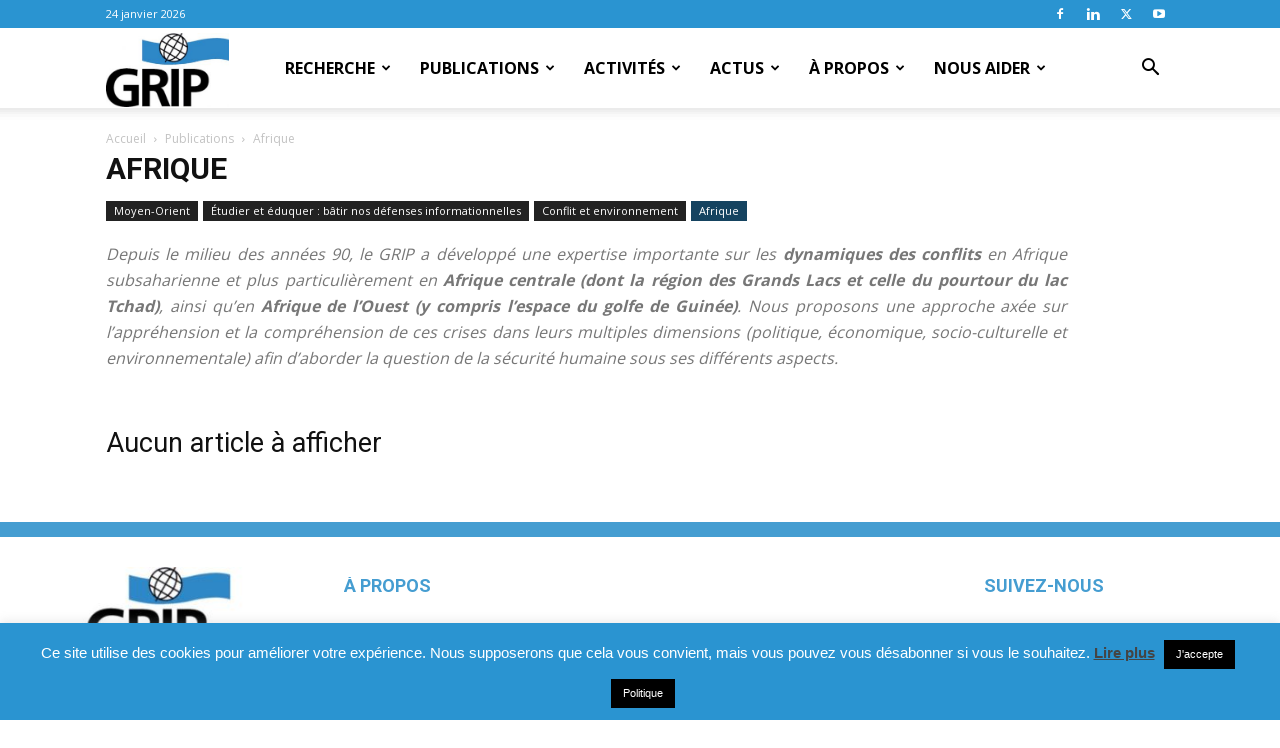

--- FILE ---
content_type: application/javascript; charset=utf-8
request_url: https://www.grip.org/wp-content/plugins/ecwd.countdown.widget/js/jquery.circular-countdown.js?ver=1.0.7
body_size: 1998
content:
(function($) {
    $.fn.circularCountdown = function(F) {
        var G = {
            startDate: "",
            endDate: "",
            timeZone: 0,
            past: false,
            showDay: true,
            showHour: true,
            showMinute: true,
            showSecond: true,
            margin: 10,
            dayDiameter: 100,
            hourDiameter: 100,
            minuteDiameter: 100,
            secondDiameter: 100,
            dayBgWidth: 10,
            hourBgWidth: 10,
            minuteBgWidth: 10,
            secondBgWidth: 10,
            dayCircleWidth: 10,
            hourCircleWidth: 10,
            minuteCircleWidth: 10,
            secondCircleWidth: 10,
            dayBgColor: "#FFFFFF",
            hourBgColor: "#FFFFFF",
            minuteBgColor: "#FFFFFF",
            secondBgColor: "#FFFFFF",
            dayCircleColor: "#14B9D6",
            hourCircleColor: "#14B9D6",
            minuteCircleColor: "#14B9D6",
            secondCircleColor: "#14B9D6",
            dayCounterFontSize: 24,
            hourCounterFontSize: 24,
            minuteCounterFontSize: 24,
            secondCounterFontSize: 24,
            dayTextFontSize: 11,
            hourTextFontSize: 11,
            minuteTextFontSize: 11,
            secondTextFontSize: 11,
            dayCounterFontColor: "#FFFFFF",
            hourCounterFontColor: "#FFFFFF",
            minuteCounterFontColor: "#FFFFFF",
            secondCounterFontColor: "#FFFFFF",
            dayTextFontColor: "#999CA0",
            hourTextFontColor: "#999CA0",
            minuteTextFontColor: "#999CA0",
            secondTextFontColor: "#999CA0",
            dayText: "DAYS",
            hourText: "HOURS",
            minuteText: "MINUTES",
            secondText: "SECONDS",
            dayTextMarginTop: 0,
            hourTextMarginTop: 0,
            minuteTextMarginTop: 0,
            secondTextMarginTop: 0,
            canvasBg: "#323A45",
            onFinish: function() {}
        };
        var F = $.extend({}, G, F);
        return this.each(function() {
            var a = $(this);
            a.addClass("circular-countdown");
            var b = new CircularCountDown($(this), F);
            b.init()
        });

        function CircularCountDown(t, u) {
            var v;
            var z, $hours, $minutes, $seconds;
            var A, time, startTimeDiff, endTimeDiff;
            var B, d, h, i, s;
            var C;
            var D = document.createElement("canvas").getContext;
            var E = typeof(u.onFinish) == "function" ? u.onFinish : function() {};
            this.init = function() {
                var a = this;
                v = t;
                C = Math.max(u.dayDiameter, u.hourDiameter, u.minuteDiameter, u.secondDiameter);
                u.startDate = this.convertToTime(u.startDate);
                u.endDate = this.convertToTime(u.endDate);
                z = this.addItem(u.showDay, "day", u.dayDiameter, u.dayBgWidth, u.dayCircleWidth, u.dayBgColor, u.dayCircleColor, u.dayCounterFontSize, u.dayTextFontSize, u.dayCounterFontColor, u.dayTextFontColor, u.dayTextMarginTop, u.dayText);
                $hours = this.addItem(u.showHour, "hour", u.hourDiameter, u.hourBgWidth, u.hourCircleWidth, u.hourBgColor, u.hourCircleColor, u.hourCounterFontSize, u.hourTextFontSize, u.hourCounterFontColor, u.hourTextFontColor, u.hourTextMarginTop, u.hourText);
                $minutes = this.addItem(u.showMinute, "minute", u.minuteDiameter, u.minuteBgWidth, u.minuteCircleWidth, u.minuteBgColor, u.minuteCircleColor, u.minuteCounterFontSize, u.minuteTextFontSize, u.minuteCounterFontColor, u.minuteTextFontColor, u.minuteTextMarginTop, u.minuteText);
                $seconds = this.addItem(u.showSecond, "second", u.secondDiameter, u.secondBgWidth, u.secondCircleWidth, u.secondBgColor, u.secondCircleColor, u.secondCounterFontSize, u.secondTextFontSize, u.secondCounterFontColor, u.secondTextFontColor, u.secondTextMarginTop, u.secondText);
                v.onFinish = E;
                this.intervalId = setInterval(function() {
                    a.checkTime()
                }, 1000);
                a.checkTime()
            };
            this.convertToTime = function(a) {
                var b = a.split("/").join(" ").split(":").join(" ").split(" ");
                var y = parseInt(b[0], 10);
                var m = parseInt(b[1], 10) - 1;
                var d = parseInt(b[2], 10);
                var h = parseInt(b[3], 10);
                var i = parseInt(b[4], 10) - u.timeZone * 60;
                var s = parseInt(b[5], 10);
                a = new Date(y, m, d, h, i, s, 0).getTime();
                return a
            };
            this.addItem = function(a, b, c, d, e, f, g, i, j, k, l, m, n) {
                var o = null;
                if (a) {
                    var w, h, lh, marginTop;
                    var x, y, r;
                    var p, $text;
                    o = $('<div class="' + b + ' time">								   <canvas class="bg" style="background: '+u.canvasBg+'"></canvas>								   <canvas class="ecwd-circle"></canvas>								   <div class="count">0</div>								   <div class="text"></div>							   </div>');
                    w = c;
                    h = !m ? c : (c + m + i);
                    o.css({
                        width: w,
                        height: h,
                        "margin-right": u.margin + "px",
                        "margin-top": u.margin + "px"
                    });
                    o.data({
                        "diameter": c,
                        "bgWidth": d,
                        "circleWidth": e,
                        "circleColor": g
                    });
                    v.append(o);
                    if (c != C) {
                        marginTop = Math.round((C - c) / 2);
                        o.css("margin-top", marginTop + "px")
                    }
                    p = o.find(".count");
                    lh = !m ? (c - j) : c;
                    p.css({
                        width: c,
                        height: c,
                        "line-height": lh + "px",
                        "font-size": i + "px",
                        "color": k
                    });
                    $text = o.find(".text");
                    lh = !m ? (c + i) : i;
                    marginTop = !m ? 0 : (c + m);
                    $text.text(n).css({
                        width: c,
                        height: c,
                        "line-height": lh + "px",
                        "font-size": j + "px",
                        "color": l,
                        "margin-top": marginTop + "px"
                    });
                    if (D) {
                        x = y = c / 2;
                        r = x - d / 2;
                        var q = o.find("canvas.bg")[0].getContext("2d");
                        q.canvas.width = c;
                        q.canvas.height = c;
                        q.lineWidth = d;
                        q.strokeStyle = f;
                        q.clearRect(0, 0, d, d);
                        q.beginPath();
                        q.arc(x, y, r, 0, Math.PI * 2, true);
                        q.stroke();
                        q.closePath()
                    }
                }
                return o
            };
            this.circle = function(a, b, c) {
                var d = a.data("diameter");
                var e = a.data("circleWidth");
                var f = a.data("circleColor");
                var x, y, r;
                x = y = d / 2;
                r = x - e / 2;
                var g = a.find(".count");
                g.text(b);
                if (D) {
                    var h = a.find("canvas.ecwd-circle")[0].getContext("2d");
                    h.canvas.width = d;
                    h.canvas.height = d;
                    h.lineWidth = e;
                    h.strokeStyle = f;
                    h.clearRect(0, 0, e, e);
                    h.beginPath();
                    h.arc(x, y, r, (Math.PI * 2 * (b / c)) - (Math.PI / 2), -Math.PI / 2, true);
                    h.stroke();
                    h.closePath()
                }
            };
            this.checkTime = function() {
                time = new Date();
                A = time.getTime() + time.getTimezoneOffset() * 60 * 1000;
                endTimeDiff = !u.past ? u.endDate - A : A - u.startDate;
                if (endTimeDiff < 0) {
                    clearInterval(this.intervalId);
                    endTimeDiff = 0;
                    v.onFinish.call(this)
                }
                startTimeDiff = u.endDate - u.startDate;
                B = Math.floor(startTimeDiff / (86400000));
                this.timeFormat(endTimeDiff);
                if (u.showDay) {
                    this.circle(z, d, B)
                }
                if (u.showHour) {
                    this.circle($hours, h, 24)
                }
                if (u.showMinute) {
                    this.circle($minutes, i, 60)
                }
                if (u.showSecond) {
                    this.circle($seconds, s, 60)
                }
            };
            this.timeFormat = function(a) {
                var b = Math.floor(a / 1000);
                s = b % 60;
                i = Math.floor(b % (3600) / 60);
                h = Math.floor(b % (86400) / 3600);
                d = Math.floor(b / 86400)
            }
        }
    }
})(jQuery);

--- FILE ---
content_type: application/javascript; charset=utf-8
request_url: https://www.grip.org/wp-content/plugins/ecwd.countdown.widget/js/scripts.js?ver=1.0.7
body_size: 676
content:
/**
 * Created by lusinda on 4/27/15.
 */

(function ($) {
    'use strict';
    if ($(".ecwd_countdown").length > 0) {
        $(".ecwd_countdown").each(function (indx, element) {
            var theme = $(element).closest('div').find('textarea[name="ecwd_theme"]').val();
            theme = JSON.parse(theme);
            var options = {
                startDate: $(element).closest('div').find('input[name="ecwd_start_time"]').val(),
                endDate: $(element).closest('div').find('input[name="ecwd_end_time"]').val(),

                timeZone: $(element).closest('div').find('input[name="ecwd_timezone"]').val(),
                dayText: $(element).closest('div').find('input[name="ecwd_text_days"]').val(),
                hourText: $(element).closest('div').find('input[name="ecwd_text_hours"]').val(),
                minuteText: $(element).closest('div').find('input[name="ecwd_text_minutes"]').val(),
                secondText: $(element).closest('div').find('input[name="ecwd_text_seconds"]').val(),
                onFinish : function(){$(element).closest('div').html('<span class="ecwd_event_started" style = "color:'+theme.ecwd_finished_text_color+'; font-size:'+theme.ecwd_finished_text_font_size+'px;">'+$(element).closest('div').find('input[name="ecwd_finish_text"]').val()+'</span>')}// ;

            };
            if (theme) {

                //diameter
                if(typeof theme.ecwd_circles_diameter !== 'undefined' && theme.ecwd_circles_diameter!=='') {
                    options.dayDiameter = parseInt(theme.ecwd_circles_diameter);
                    options.hourDiameter = parseInt(theme.ecwd_circles_diameter);
                    options.minuteDiameter = parseInt(theme.ecwd_circles_diameter);
                    options.secondDiameter = parseInt(theme.ecwd_circles_diameter);
                }
                //bg
                if(typeof theme.ecwd_circles_bg_color !== 'undefined' && theme.ecwd_circles_bg_color!=='') {
                    options.dayBgColor = theme.ecwd_circles_bg_color;
                    options.hourBgColor = theme.ecwd_circles_bg_color;
                    options.minuteBgColor = theme.ecwd_circles_bg_color;
                    options.secondBgColor = theme.ecwd_circles_bg_color;
                }

                //circle
                if(typeof theme.ecwd_circles_color !== 'undefined' && theme.ecwd_circles_color!=='') {
                    options.dayCircleColor = theme.ecwd_circles_color;
                    options.hourCircleColor = theme.ecwd_circles_color;
                    options.minuteCircleColor = theme.ecwd_circles_color;
                    options.secondCircleColor = theme.ecwd_circles_color;
                }

                //counter bg
                if(typeof theme.ecwd_counter_bg_color !== 'undefined' && theme.ecwd_counter_bg_color!=='') {
                    options.canvasBg = theme.ecwd_counter_bg_color;
                }

                //counter font color
                if(typeof theme.ecwd_counter_font_color !== 'undefined' && theme.ecwd_counter_font_color!=='') {
                    options.dayCounterFontColor = theme.ecwd_counter_font_color;
                    options.hourCounterFontColor = theme.ecwd_counter_font_color;
                    options.minuteCounterFontColor = theme.ecwd_counter_font_color;
                    options.secondCounterFontColor = theme.ecwd_counter_font_color;
                }

                //counter font size
                if(typeof theme.ecwd_counter_font_size !== 'undefined' && theme.ecwd_counter_font_size!=='') {
                    options.dayCounterFontSize = parseInt(theme.ecwd_counter_font_size);
                    options.hourCounterFontSize = parseInt(theme.ecwd_counter_font_size);
                    options.minuteCounterFontSize = parseInt(theme.ecwd_counter_font_size);
                    options.secondCounterFontSize = parseInt(theme.ecwd_counter_font_size);
                }

                if(typeof theme.ecwd_text_font_size !== 'undefined' && theme.ecwd_text_font_size!=='') {
                    options.dayTextFontSize = parseInt(theme.ecwd_text_font_size);
                    options.hourTextFontSize = parseInt(theme.ecwd_text_font_size);
                    options.minuteTextFontSize = parseInt(theme.ecwd_text_font_size);
                    options.secondTextFontSize = parseInt(theme.ecwd_text_font_size);
                }
                if(typeof theme.ecwd_text_color !== 'undefined' && theme.ecwd_text_color!=='') {
                    options.dayTextFontColor = theme.ecwd_text_color;
                    options.hourTextFontColor = theme.ecwd_text_color;
                    options.minuteTextFontColor = theme.ecwd_text_color;
                    options.secondTextFontColor = theme.ecwd_text_color;
                }



            }


            $(element).circularCountdown(options);
        });
    }
}(jQuery));